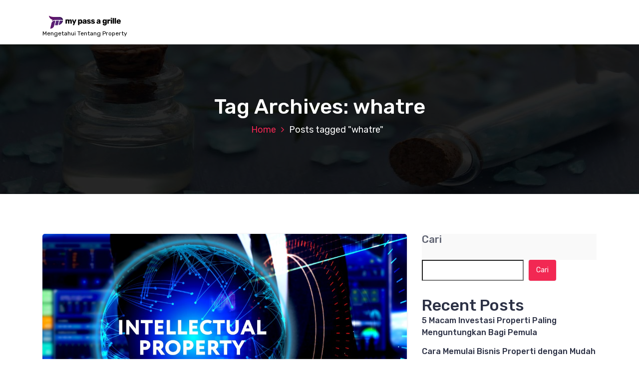

--- FILE ---
content_type: text/html; charset=UTF-8
request_url: https://www.mypass-a-grille.com/tag/whatre/
body_size: 12436
content:
<!DOCTYPE html>
<html lang="id">
	<head>
		<meta charset="UTF-8">
		<meta name="viewport" content="width=device-width, initial-scale=1">
		<link rel="profile" href="https://gmpg.org/xfn/11">
		
		<meta name='robots' content='index, follow, max-image-preview:large, max-snippet:-1, max-video-preview:-1'/>

	<!-- This site is optimized with the Yoast SEO plugin v26.7 - https://yoast.com/wordpress/plugins/seo/ -->
	<title>whatre Arsip - Property</title>
	<link rel="canonical" href="https://www.mypass-a-grille.com/tag/whatre/"/>
	<meta property="og:locale" content="id_ID"/>
	<meta property="og:type" content="article"/>
	<meta property="og:title" content="whatre Arsip - Property"/>
	<meta property="og:url" content="https://www.mypass-a-grille.com/tag/whatre/"/>
	<meta property="og:site_name" content="Property"/>
	<meta name="twitter:card" content="summary_large_image"/>
	<script type="application/ld+json" class="yoast-schema-graph">{"@context":"https://schema.org","@graph":[{"@type":"CollectionPage","@id":"https://www.mypass-a-grille.com/tag/whatre/","url":"https://www.mypass-a-grille.com/tag/whatre/","name":"whatre Arsip - Property","isPartOf":{"@id":"https://www.mypass-a-grille.com/#website"},"primaryImageOfPage":{"@id":"https://www.mypass-a-grille.com/tag/whatre/#primaryimage"},"image":{"@id":"https://www.mypass-a-grille.com/tag/whatre/#primaryimage"},"thumbnailUrl":"https://www.mypass-a-grille.com/wp-content/uploads/2023/07/What-are-intellectual-property-rights.jpg","breadcrumb":{"@id":"https://www.mypass-a-grille.com/tag/whatre/#breadcrumb"},"inLanguage":"id"},{"@type":"ImageObject","inLanguage":"id","@id":"https://www.mypass-a-grille.com/tag/whatre/#primaryimage","url":"https://www.mypass-a-grille.com/wp-content/uploads/2023/07/What-are-intellectual-property-rights.jpg","contentUrl":"https://www.mypass-a-grille.com/wp-content/uploads/2023/07/What-are-intellectual-property-rights.jpg","width":1148,"height":696,"caption":"What are intellectual property rights?"},{"@type":"BreadcrumbList","@id":"https://www.mypass-a-grille.com/tag/whatre/#breadcrumb","itemListElement":[{"@type":"ListItem","position":1,"name":"Beranda","item":"https://www.mypass-a-grille.com/"},{"@type":"ListItem","position":2,"name":"whatre"}]},{"@type":"WebSite","@id":"https://www.mypass-a-grille.com/#website","url":"https://www.mypass-a-grille.com/","name":"Property","description":"Mengetahui Tentang Property","publisher":{"@id":"https://www.mypass-a-grille.com/#organization"},"potentialAction":[{"@type":"SearchAction","target":{"@type":"EntryPoint","urlTemplate":"https://www.mypass-a-grille.com/?s={search_term_string}"},"query-input":{"@type":"PropertyValueSpecification","valueRequired":true,"valueName":"search_term_string"}}],"inLanguage":"id"},{"@type":"Organization","@id":"https://www.mypass-a-grille.com/#organization","name":"Property","url":"https://www.mypass-a-grille.com/","logo":{"@type":"ImageObject","inLanguage":"id","@id":"https://www.mypass-a-grille.com/#/schema/logo/image/","url":"https://www.mypass-a-grille.com/wp-content/uploads/2023/12/Logo-12.png","contentUrl":"https://www.mypass-a-grille.com/wp-content/uploads/2023/12/Logo-12.png","width":300,"height":50,"caption":"Property"},"image":{"@id":"https://www.mypass-a-grille.com/#/schema/logo/image/"}}]}</script>
	<!-- / Yoast SEO plugin. -->


<link rel='dns-prefetch' href='//fonts.googleapis.com'/>
<link rel="alternate" type="application/rss+xml" title="Property &raquo; Feed" href="https://www.mypass-a-grille.com/feed/"/>
<link rel="alternate" type="application/rss+xml" title="Property &raquo; Umpan Komentar" href="https://www.mypass-a-grille.com/comments/feed/"/>
<link rel="alternate" type="application/rss+xml" title="Property &raquo; whatre Umpan Tag" href="https://www.mypass-a-grille.com/tag/whatre/feed/"/>
<style id='wp-img-auto-sizes-contain-inline-css' type='text/css'>img:is([sizes=auto i],[sizes^="auto," i]){contain-intrinsic-size:3000px 1500px}</style>
<style id='wp-emoji-styles-inline-css' type='text/css'>img.wp-smiley,img.emoji{display:inline!important;border:none!important;box-shadow:none!important;height:1em!important;width:1em!important;margin:0 .07em!important;vertical-align:-.1em!important;background:none!important;padding:0!important}</style>
<style id='wp-block-library-inline-css' type='text/css'>:root{--wp-block-synced-color:#7a00df;--wp-block-synced-color--rgb:122 , 0 , 223;--wp-bound-block-color:var(--wp-block-synced-color);--wp-editor-canvas-background:#ddd;--wp-admin-theme-color:#007cba;--wp-admin-theme-color--rgb:0 , 124 , 186;--wp-admin-theme-color-darker-10:#006ba1;--wp-admin-theme-color-darker-10--rgb:0 , 107 , 160.5;--wp-admin-theme-color-darker-20:#005a87;--wp-admin-theme-color-darker-20--rgb:0 , 90 , 135;--wp-admin-border-width-focus:2px}@media (min-resolution:192dpi){:root{--wp-admin-border-width-focus:1.5px}}.wp-element-button{cursor:pointer}:root .has-very-light-gray-background-color{background-color:#eee}:root .has-very-dark-gray-background-color{background-color:#313131}:root .has-very-light-gray-color{color:#eee}:root .has-very-dark-gray-color{color:#313131}:root .has-vivid-green-cyan-to-vivid-cyan-blue-gradient-background{background:linear-gradient(135deg,#00d084,#0693e3)}:root .has-purple-crush-gradient-background{background:linear-gradient(135deg,#34e2e4,#4721fb 50%,#ab1dfe)}:root .has-hazy-dawn-gradient-background{background:linear-gradient(135deg,#faaca8,#dad0ec)}:root .has-subdued-olive-gradient-background{background:linear-gradient(135deg,#fafae1,#67a671)}:root .has-atomic-cream-gradient-background{background:linear-gradient(135deg,#fdd79a,#004a59)}:root .has-nightshade-gradient-background{background:linear-gradient(135deg,#330968,#31cdcf)}:root .has-midnight-gradient-background{background:linear-gradient(135deg,#020381,#2874fc)}:root{--wp--preset--font-size--normal:16px;--wp--preset--font-size--huge:42px}.has-regular-font-size{font-size:1em}.has-larger-font-size{font-size:2.625em}.has-normal-font-size{font-size:var(--wp--preset--font-size--normal)}.has-huge-font-size{font-size:var(--wp--preset--font-size--huge)}.has-text-align-center{text-align:center}.has-text-align-left{text-align:left}.has-text-align-right{text-align:right}.has-fit-text{white-space:nowrap!important}#end-resizable-editor-section{display:none}.aligncenter{clear:both}.items-justified-left{justify-content:flex-start}.items-justified-center{justify-content:center}.items-justified-right{justify-content:flex-end}.items-justified-space-between{justify-content:space-between}.screen-reader-text{border:0;clip-path:inset(50%);height:1px;margin:-1px;overflow:hidden;padding:0;position:absolute;width:1px;word-wrap:normal!important}.screen-reader-text:focus{background-color:#ddd;clip-path:none;color:#444;display:block;font-size:1em;height:auto;left:5px;line-height:normal;padding:15px 23px 14px;text-decoration:none;top:5px;width:auto;z-index:100000}html :where(.has-border-color){border-style:solid}html :where([style*=border-top-color]){border-top-style:solid}html :where([style*=border-right-color]){border-right-style:solid}html :where([style*=border-bottom-color]){border-bottom-style:solid}html :where([style*=border-left-color]){border-left-style:solid}html :where([style*=border-width]){border-style:solid}html :where([style*=border-top-width]){border-top-style:solid}html :where([style*=border-right-width]){border-right-style:solid}html :where([style*=border-bottom-width]){border-bottom-style:solid}html :where([style*=border-left-width]){border-left-style:solid}html :where(img[class*=wp-image-]){height:auto;max-width:100%}:where(figure){margin:0 0 1em}html :where(.is-position-sticky){--wp-admin--admin-bar--position-offset:var(--wp-admin--admin-bar--height,0)}@media screen and (max-width:600px){html :where(.is-position-sticky){--wp-admin--admin-bar--position-offset:0}}</style><style id='wp-block-archives-inline-css' type='text/css'>.wp-block-archives{box-sizing:border-box}.wp-block-archives-dropdown label{display:block}</style>
<style id='wp-block-categories-inline-css' type='text/css'>.wp-block-categories{box-sizing:border-box}.wp-block-categories.alignleft{margin-right:2em}.wp-block-categories.alignright{margin-left:2em}.wp-block-categories.wp-block-categories-dropdown.aligncenter{text-align:center}.wp-block-categories .wp-block-categories__label{display:block;width:100%}</style>
<style id='wp-block-heading-inline-css' type='text/css'>h1:where(.wp-block-heading).has-background,h2:where(.wp-block-heading).has-background,h3:where(.wp-block-heading).has-background,h4:where(.wp-block-heading).has-background,h5:where(.wp-block-heading).has-background,h6:where(.wp-block-heading).has-background{padding:1.25em 2.375em}h1.has-text-align-left[style*=writing-mode]:where([style*=vertical-lr]),h1.has-text-align-right[style*=writing-mode]:where([style*=vertical-rl]),h2.has-text-align-left[style*=writing-mode]:where([style*=vertical-lr]),h2.has-text-align-right[style*=writing-mode]:where([style*=vertical-rl]),h3.has-text-align-left[style*=writing-mode]:where([style*=vertical-lr]),h3.has-text-align-right[style*=writing-mode]:where([style*=vertical-rl]),h4.has-text-align-left[style*=writing-mode]:where([style*=vertical-lr]),h4.has-text-align-right[style*=writing-mode]:where([style*=vertical-rl]),h5.has-text-align-left[style*=writing-mode]:where([style*=vertical-lr]),h5.has-text-align-right[style*=writing-mode]:where([style*=vertical-rl]),h6.has-text-align-left[style*=writing-mode]:where([style*=vertical-lr]),h6.has-text-align-right[style*=writing-mode]:where([style*=vertical-rl]){rotate:180deg}</style>
<style id='wp-block-latest-comments-inline-css' type='text/css'>ol.wp-block-latest-comments{box-sizing:border-box;margin-left:0}:where(.wp-block-latest-comments:not([style*=line-height] .wp-block-latest-comments__comment)){line-height:1.1}:where(.wp-block-latest-comments:not([style*=line-height] .wp-block-latest-comments__comment-excerpt p)){line-height:1.8}.has-dates :where(.wp-block-latest-comments:not([style*=line-height])),.has-excerpts :where(.wp-block-latest-comments:not([style*=line-height])){line-height:1.5}.wp-block-latest-comments .wp-block-latest-comments{padding-left:0}.wp-block-latest-comments__comment{list-style:none;margin-bottom:1em}.has-avatars .wp-block-latest-comments__comment{list-style:none;min-height:2.25em}.has-avatars .wp-block-latest-comments__comment .wp-block-latest-comments__comment-excerpt,.has-avatars .wp-block-latest-comments__comment .wp-block-latest-comments__comment-meta{margin-left:3.25em}.wp-block-latest-comments__comment-excerpt p{font-size:.875em;margin:.36em 0 1.4em}.wp-block-latest-comments__comment-date{display:block;font-size:.75em}.wp-block-latest-comments .avatar,.wp-block-latest-comments__comment-avatar{border-radius:1.5em;display:block;float:left;height:2.5em;margin-right:.75em;width:2.5em}.wp-block-latest-comments[class*="-font-size"] a,.wp-block-latest-comments[style*="font-size"] a{font-size:inherit}</style>
<style id='wp-block-latest-posts-inline-css' type='text/css'>.wp-block-latest-posts{box-sizing:border-box}.wp-block-latest-posts.alignleft{margin-right:2em}.wp-block-latest-posts.alignright{margin-left:2em}.wp-block-latest-posts.wp-block-latest-posts__list{list-style:none}.wp-block-latest-posts.wp-block-latest-posts__list li{clear:both;overflow-wrap:break-word}.wp-block-latest-posts.is-grid{display:flex;flex-wrap:wrap}.wp-block-latest-posts.is-grid li{margin:0 1.25em 1.25em 0;width:100%}@media (min-width:600px){.wp-block-latest-posts.columns-2 li{width:calc(50% - .625em)}.wp-block-latest-posts.columns-2 li:nth-child(2n){margin-right:0}.wp-block-latest-posts.columns-3 li{width:calc(33.33333% - .83333em)}.wp-block-latest-posts.columns-3 li:nth-child(3n){margin-right:0}.wp-block-latest-posts.columns-4 li{width:calc(25% - .9375em)}.wp-block-latest-posts.columns-4 li:nth-child(4n){margin-right:0}.wp-block-latest-posts.columns-5 li{width:calc(20% - 1em)}.wp-block-latest-posts.columns-5 li:nth-child(5n){margin-right:0}.wp-block-latest-posts.columns-6 li{width:calc(16.66667% - 1.04167em)}.wp-block-latest-posts.columns-6 li:nth-child(6n){margin-right:0}}:root :where(.wp-block-latest-posts.is-grid){padding:0}:root :where(.wp-block-latest-posts.wp-block-latest-posts__list){padding-left:0}.wp-block-latest-posts__post-author,.wp-block-latest-posts__post-date{display:block;font-size:.8125em}.wp-block-latest-posts__post-excerpt,.wp-block-latest-posts__post-full-content{margin-bottom:1em;margin-top:.5em}.wp-block-latest-posts__featured-image a{display:inline-block}.wp-block-latest-posts__featured-image img{height:auto;max-width:100%;width:auto}.wp-block-latest-posts__featured-image.alignleft{float:left;margin-right:1em}.wp-block-latest-posts__featured-image.alignright{float:right;margin-left:1em}.wp-block-latest-posts__featured-image.aligncenter{margin-bottom:1em;text-align:center}</style>
<style id='wp-block-search-inline-css' type='text/css'>.wp-block-search__button{margin-left:10px;word-break:normal}.wp-block-search__button.has-icon{line-height:0}.wp-block-search__button svg{height:1.25em;min-height:24px;min-width:24px;width:1.25em;fill:currentColor;vertical-align:text-bottom}:where(.wp-block-search__button){border:1px solid #ccc;padding:6px 10px}.wp-block-search__inside-wrapper{display:flex;flex:auto;flex-wrap:nowrap;max-width:100%}.wp-block-search__label{width:100%}.wp-block-search.wp-block-search__button-only .wp-block-search__button{box-sizing:border-box;display:flex;flex-shrink:0;justify-content:center;margin-left:0;max-width:100%}.wp-block-search.wp-block-search__button-only .wp-block-search__inside-wrapper{min-width:0!important;transition-property:width}.wp-block-search.wp-block-search__button-only .wp-block-search__input{flex-basis:100%;transition-duration:.3s}.wp-block-search.wp-block-search__button-only.wp-block-search__searchfield-hidden,.wp-block-search.wp-block-search__button-only.wp-block-search__searchfield-hidden .wp-block-search__inside-wrapper{overflow:hidden}.wp-block-search.wp-block-search__button-only.wp-block-search__searchfield-hidden .wp-block-search__input{border-left-width:0!important;border-right-width:0!important;flex-basis:0;flex-grow:0;margin:0;min-width:0!important;padding-left:0!important;padding-right:0!important;width:0!important}:where(.wp-block-search__input){appearance:none;border:1px solid #949494;flex-grow:1;font-family:inherit;font-size:inherit;font-style:inherit;font-weight:inherit;letter-spacing:inherit;line-height:inherit;margin-left:0;margin-right:0;min-width:3rem;padding:8px;text-decoration:unset!important;text-transform:inherit}:where(.wp-block-search__button-inside .wp-block-search__inside-wrapper){background-color:#fff;border:1px solid #949494;box-sizing:border-box;padding:4px}:where(.wp-block-search__button-inside .wp-block-search__inside-wrapper) .wp-block-search__input{border:none;border-radius:0;padding:0 4px}:where(.wp-block-search__button-inside .wp-block-search__inside-wrapper) .wp-block-search__input:focus{outline:none}:where(.wp-block-search__button-inside .wp-block-search__inside-wrapper) :where(.wp-block-search__button){padding:4px 8px}.wp-block-search.aligncenter .wp-block-search__inside-wrapper{margin:auto}.wp-block[data-align="right"] .wp-block-search.wp-block-search__button-only .wp-block-search__inside-wrapper{float:right}</style>
<style id='wp-block-group-inline-css' type='text/css'>.wp-block-group{box-sizing:border-box}:where(.wp-block-group.wp-block-group-is-layout-constrained){position:relative}</style>
<style id='global-styles-inline-css' type='text/css'>:root{--wp--preset--aspect-ratio--square:1;--wp--preset--aspect-ratio--4-3: 4/3;--wp--preset--aspect-ratio--3-4: 3/4;--wp--preset--aspect-ratio--3-2: 3/2;--wp--preset--aspect-ratio--2-3: 2/3;--wp--preset--aspect-ratio--16-9: 16/9;--wp--preset--aspect-ratio--9-16: 9/16;--wp--preset--color--black:#000;--wp--preset--color--cyan-bluish-gray:#abb8c3;--wp--preset--color--white:#fff;--wp--preset--color--pale-pink:#f78da7;--wp--preset--color--vivid-red:#cf2e2e;--wp--preset--color--luminous-vivid-orange:#ff6900;--wp--preset--color--luminous-vivid-amber:#fcb900;--wp--preset--color--light-green-cyan:#7bdcb5;--wp--preset--color--vivid-green-cyan:#00d084;--wp--preset--color--pale-cyan-blue:#8ed1fc;--wp--preset--color--vivid-cyan-blue:#0693e3;--wp--preset--color--vivid-purple:#9b51e0;--wp--preset--gradient--vivid-cyan-blue-to-vivid-purple:linear-gradient(135deg,#0693e3 0%,#9b51e0 100%);--wp--preset--gradient--light-green-cyan-to-vivid-green-cyan:linear-gradient(135deg,#7adcb4 0%,#00d082 100%);--wp--preset--gradient--luminous-vivid-amber-to-luminous-vivid-orange:linear-gradient(135deg,#fcb900 0%,#ff6900 100%);--wp--preset--gradient--luminous-vivid-orange-to-vivid-red:linear-gradient(135deg,#ff6900 0%,#cf2e2e 100%);--wp--preset--gradient--very-light-gray-to-cyan-bluish-gray:linear-gradient(135deg,#eee 0%,#a9b8c3 100%);--wp--preset--gradient--cool-to-warm-spectrum:linear-gradient(135deg,#4aeadc 0%,#9778d1 20%,#cf2aba 40%,#ee2c82 60%,#fb6962 80%,#fef84c 100%);--wp--preset--gradient--blush-light-purple:linear-gradient(135deg,#ffceec 0%,#9896f0 100%);--wp--preset--gradient--blush-bordeaux:linear-gradient(135deg,#fecda5 0%,#fe2d2d 50%,#6b003e 100%);--wp--preset--gradient--luminous-dusk:linear-gradient(135deg,#ffcb70 0%,#c751c0 50%,#4158d0 100%);--wp--preset--gradient--pale-ocean:linear-gradient(135deg,#fff5cb 0%,#b6e3d4 50%,#33a7b5 100%);--wp--preset--gradient--electric-grass:linear-gradient(135deg,#caf880 0%,#71ce7e 100%);--wp--preset--gradient--midnight:linear-gradient(135deg,#020381 0%,#2874fc 100%);--wp--preset--font-size--small:13px;--wp--preset--font-size--medium:20px;--wp--preset--font-size--large:36px;--wp--preset--font-size--x-large:42px;--wp--preset--spacing--20:.44rem;--wp--preset--spacing--30:.67rem;--wp--preset--spacing--40:1rem;--wp--preset--spacing--50:1.5rem;--wp--preset--spacing--60:2.25rem;--wp--preset--spacing--70:3.38rem;--wp--preset--spacing--80:5.06rem;--wp--preset--shadow--natural:6px 6px 9px rgba(0,0,0,.2);--wp--preset--shadow--deep:12px 12px 50px rgba(0,0,0,.4);--wp--preset--shadow--sharp:6px 6px 0 rgba(0,0,0,.2);--wp--preset--shadow--outlined:6px 6px 0 -3px #fff , 6px 6px #000;--wp--preset--shadow--crisp:6px 6px 0 #000}:where(.is-layout-flex){gap:.5em}:where(.is-layout-grid){gap:.5em}body .is-layout-flex{display:flex}.is-layout-flex{flex-wrap:wrap;align-items:center}.is-layout-flex > :is(*, div){margin:0}body .is-layout-grid{display:grid}.is-layout-grid > :is(*, div){margin:0}:where(.wp-block-columns.is-layout-flex){gap:2em}:where(.wp-block-columns.is-layout-grid){gap:2em}:where(.wp-block-post-template.is-layout-flex){gap:1.25em}:where(.wp-block-post-template.is-layout-grid){gap:1.25em}.has-black-color{color:var(--wp--preset--color--black)!important}.has-cyan-bluish-gray-color{color:var(--wp--preset--color--cyan-bluish-gray)!important}.has-white-color{color:var(--wp--preset--color--white)!important}.has-pale-pink-color{color:var(--wp--preset--color--pale-pink)!important}.has-vivid-red-color{color:var(--wp--preset--color--vivid-red)!important}.has-luminous-vivid-orange-color{color:var(--wp--preset--color--luminous-vivid-orange)!important}.has-luminous-vivid-amber-color{color:var(--wp--preset--color--luminous-vivid-amber)!important}.has-light-green-cyan-color{color:var(--wp--preset--color--light-green-cyan)!important}.has-vivid-green-cyan-color{color:var(--wp--preset--color--vivid-green-cyan)!important}.has-pale-cyan-blue-color{color:var(--wp--preset--color--pale-cyan-blue)!important}.has-vivid-cyan-blue-color{color:var(--wp--preset--color--vivid-cyan-blue)!important}.has-vivid-purple-color{color:var(--wp--preset--color--vivid-purple)!important}.has-black-background-color{background-color:var(--wp--preset--color--black)!important}.has-cyan-bluish-gray-background-color{background-color:var(--wp--preset--color--cyan-bluish-gray)!important}.has-white-background-color{background-color:var(--wp--preset--color--white)!important}.has-pale-pink-background-color{background-color:var(--wp--preset--color--pale-pink)!important}.has-vivid-red-background-color{background-color:var(--wp--preset--color--vivid-red)!important}.has-luminous-vivid-orange-background-color{background-color:var(--wp--preset--color--luminous-vivid-orange)!important}.has-luminous-vivid-amber-background-color{background-color:var(--wp--preset--color--luminous-vivid-amber)!important}.has-light-green-cyan-background-color{background-color:var(--wp--preset--color--light-green-cyan)!important}.has-vivid-green-cyan-background-color{background-color:var(--wp--preset--color--vivid-green-cyan)!important}.has-pale-cyan-blue-background-color{background-color:var(--wp--preset--color--pale-cyan-blue)!important}.has-vivid-cyan-blue-background-color{background-color:var(--wp--preset--color--vivid-cyan-blue)!important}.has-vivid-purple-background-color{background-color:var(--wp--preset--color--vivid-purple)!important}.has-black-border-color{border-color:var(--wp--preset--color--black)!important}.has-cyan-bluish-gray-border-color{border-color:var(--wp--preset--color--cyan-bluish-gray)!important}.has-white-border-color{border-color:var(--wp--preset--color--white)!important}.has-pale-pink-border-color{border-color:var(--wp--preset--color--pale-pink)!important}.has-vivid-red-border-color{border-color:var(--wp--preset--color--vivid-red)!important}.has-luminous-vivid-orange-border-color{border-color:var(--wp--preset--color--luminous-vivid-orange)!important}.has-luminous-vivid-amber-border-color{border-color:var(--wp--preset--color--luminous-vivid-amber)!important}.has-light-green-cyan-border-color{border-color:var(--wp--preset--color--light-green-cyan)!important}.has-vivid-green-cyan-border-color{border-color:var(--wp--preset--color--vivid-green-cyan)!important}.has-pale-cyan-blue-border-color{border-color:var(--wp--preset--color--pale-cyan-blue)!important}.has-vivid-cyan-blue-border-color{border-color:var(--wp--preset--color--vivid-cyan-blue)!important}.has-vivid-purple-border-color{border-color:var(--wp--preset--color--vivid-purple)!important}.has-vivid-cyan-blue-to-vivid-purple-gradient-background{background:var(--wp--preset--gradient--vivid-cyan-blue-to-vivid-purple)!important}.has-light-green-cyan-to-vivid-green-cyan-gradient-background{background:var(--wp--preset--gradient--light-green-cyan-to-vivid-green-cyan)!important}.has-luminous-vivid-amber-to-luminous-vivid-orange-gradient-background{background:var(--wp--preset--gradient--luminous-vivid-amber-to-luminous-vivid-orange)!important}.has-luminous-vivid-orange-to-vivid-red-gradient-background{background:var(--wp--preset--gradient--luminous-vivid-orange-to-vivid-red)!important}.has-very-light-gray-to-cyan-bluish-gray-gradient-background{background:var(--wp--preset--gradient--very-light-gray-to-cyan-bluish-gray)!important}.has-cool-to-warm-spectrum-gradient-background{background:var(--wp--preset--gradient--cool-to-warm-spectrum)!important}.has-blush-light-purple-gradient-background{background:var(--wp--preset--gradient--blush-light-purple)!important}.has-blush-bordeaux-gradient-background{background:var(--wp--preset--gradient--blush-bordeaux)!important}.has-luminous-dusk-gradient-background{background:var(--wp--preset--gradient--luminous-dusk)!important}.has-pale-ocean-gradient-background{background:var(--wp--preset--gradient--pale-ocean)!important}.has-electric-grass-gradient-background{background:var(--wp--preset--gradient--electric-grass)!important}.has-midnight-gradient-background{background:var(--wp--preset--gradient--midnight)!important}.has-small-font-size{font-size:var(--wp--preset--font-size--small)!important}.has-medium-font-size{font-size:var(--wp--preset--font-size--medium)!important}.has-large-font-size{font-size:var(--wp--preset--font-size--large)!important}.has-x-large-font-size{font-size:var(--wp--preset--font-size--x-large)!important}</style>

<style id='classic-theme-styles-inline-css' type='text/css'>.wp-block-button__link{color:#fff;background-color:#32373c;border-radius:9999px;box-shadow:none;text-decoration:none;padding:calc(.667em + 2px) calc(1.333em + 2px);font-size:1.125em}.wp-block-file__button{background:#32373c;color:#fff;text-decoration:none}</style>
<link rel='stylesheet' id='bootstrap-min-css' href='https://www.mypass-a-grille.com/wp-content/themes/hantus/assets/css/bootstrap.min.css?ver=6.9' type='text/css' media='all'/>
<link rel='stylesheet' id='meanmenu-min-css' href='https://www.mypass-a-grille.com/wp-content/themes/hantus/assets/css/meanmenu.min.css?ver=6.9' type='text/css' media='all'/>
<link rel='stylesheet' id='hantus-typography-css' href='https://www.mypass-a-grille.com/wp-content/themes/hantus/assets/css/typography/typograhpy.css?ver=6.9' type='text/css' media='all'/>
<link rel='stylesheet' id='font-awesome-css' href='https://www.mypass-a-grille.com/wp-content/themes/hantus/assets/css/fonts/font-awesome/css/font-awesome.min.css?ver=6.9' type='text/css' media='all'/>
<link rel='stylesheet' id='owl-carousel-min-css' href='https://www.mypass-a-grille.com/wp-content/themes/hantus/assets/css/owl.carousel.min.css?ver=6.9' type='text/css' media='all'/>
<link rel='stylesheet' id='hantus-wp-test-css' href='https://www.mypass-a-grille.com/wp-content/themes/hantus/assets/css/wp-test.css?ver=6.9' type='text/css' media='all'/>
<link rel='stylesheet' id='hantus-woocommerce-css' href='https://www.mypass-a-grille.com/wp-content/themes/hantus/assets/css/woo.css?ver=6.9' type='text/css' media='all'/>
<link rel='stylesheet' id='hantus-widget-css' href='https://www.mypass-a-grille.com/wp-content/themes/hantus/assets/css/widget.css?ver=6.9' type='text/css' media='all'/>
<link rel='stylesheet' id='hantus-style-css' href='https://www.mypass-a-grille.com/wp-content/themes/hantus/style.css?ver=6.9' type='text/css' media='all'/>
<link rel='stylesheet' id='hantus-responsive-css' href='https://www.mypass-a-grille.com/wp-content/themes/hantus/assets/css/responsive.css?ver=6.9' type='text/css' media='all'/>
<link rel='stylesheet' id='hantus-default-css' href='https://www.mypass-a-grille.com/wp-content/themes/hantus/assets/css/colors/default.css?ver=6.9' type='text/css' media='all'/>
<link rel='stylesheet' id='hantus-fonts-css' href='//fonts.googleapis.com/css?family=Dancing+Script%3A400%2C700%7CRubik%3A300%2C400%2C500%2C700%2C900&#038;subset=latin%2Clatin-ext' type='text/css' media='all'/>
<script type="text/javascript" src="https://www.mypass-a-grille.com/wp-includes/js/jquery/jquery.min.js?ver=3.7.1" id="jquery-core-js"></script>
<script type="text/javascript" src="https://www.mypass-a-grille.com/wp-includes/js/jquery/jquery-migrate.min.js?ver=3.4.1" id="jquery-migrate-js"></script>
<script type="text/javascript" src="https://www.mypass-a-grille.com/wp-content/themes/hantus/assets/js/owl.carousel.min.js?ver=1" id="jquery-owl-carousel-js"></script>
<script type="text/javascript" src="https://www.mypass-a-grille.com/wp-content/themes/hantus/assets/js/custom.js?ver=1" id="hantus-custom-js-js"></script>
<link rel="https://api.w.org/" href="https://www.mypass-a-grille.com/wp-json/"/><link rel="alternate" title="JSON" type="application/json" href="https://www.mypass-a-grille.com/wp-json/wp/v2/tags/1824"/><link rel="EditURI" type="application/rsd+xml" title="RSD" href="https://www.mypass-a-grille.com/xmlrpc.php?rsd"/>
<meta name="generator" content="WordPress 6.9"/>
	<style type="text/css">.site-title,.site-description{color:#000}</style>
	<link rel="icon" href="https://www.mypass-a-grille.com/wp-content/uploads/2023/12/Logo-36.png" sizes="32x32"/>
<link rel="icon" href="https://www.mypass-a-grille.com/wp-content/uploads/2023/12/Logo-36.png" sizes="192x192"/>
<link rel="apple-touch-icon" href="https://www.mypass-a-grille.com/wp-content/uploads/2023/12/Logo-36.png"/>
<meta name="msapplication-TileImage" content="https://www.mypass-a-grille.com/wp-content/uploads/2023/12/Logo-36.png"/>
	</head>
	
<body class="archive tag tag-whatre tag-1824 wp-custom-logo wp-theme-hantus hfeed">
<div id="page" class="site">
	<a class="skip-link screen-reader-text" href="#main">Skip to content</a>
	
	<!-- Start: Header
============================= -->
    <!-- Start: Navigation
    ============================= -->
    <section class="navbar-wrapper">
        <div class="navbar-area sticky-nav">
            <div class="container">
                <div class="row">
                    <div class="col-lg-3 col-7 my-auto">
                        <div class="logo main">
                          <a href="https://www.mypass-a-grille.com/" class="custom-logo-link" rel="home"><img width="300" height="50" src="https://www.mypass-a-grille.com/wp-content/uploads/2023/12/Logo-12.png" class="custom-logo" alt="logo" decoding="async"/></a>														<p class="site-description">Mengetahui Tentang Property</p>
						                        </div>
                    </div>
                    <div class="col-lg-9 col-4 d-none d-lg-inline-block text-right my-auto">
                    	<div class="navigation">
	                        <nav class="main-menu">
	                            	                        </nav>
							<div class="mbl-right">
								<ul class="mbl">
																																			</ul>
							</div>
                        </div>
                    </div>
                    <div class="col-5 text-right d-block d-lg-none my-auto">
						<div class="mbl-right">
							<ul class="mbl">
																							</ul>
						</div>
                    </div>
					<div class="sb-search sb-search-popup">
						<div class="sb-search-pop">
							<form action="https://www.mypass-a-grille.com/">
								<input class="sb-search-input" placeholder="Search" type="search" value="" name="s" id="s">
								<button type="button" id='search-clicker' class="sb-icon-search"><i class="fa fa-close"></i></button>
							</form>
						</div>
					</div>
                </div>
            </div>
            <!-- Start Mobile Menu -->
            <div class="mobile-menu-area d-lg-none">
                <div class="container">
                    <div class="row">
                        <div class="col-md-12">
                            <div class="mobile-menu">
                                <nav class="mobile-menu-active">
                                                                   </nav>
                                
                            </div>
                        </div>
                    </div>
                </div>
            </div>
            <!-- End Mobile Menu -->
        </div>        
    </section>
    <!-- End: Navigation
    ============================= -->
<section id="breadcrumb-area" style="background:url(https://www.mypass-a-grille.com/wp-content/themes/hantus/assets/images/bg/breadcrumb-bg.jpg) no-repeat center scroll">

	<div class="container">
            <div class="row">
                <div class="col-12 text-center">
					<h2>
						Tag Archives: whatre					</h2>
					<ul class="breadcrumb-nav list-inline">
						<li><a href="https://www.mypass-a-grille.com">Home</a> <li class="active">Posts tagged  "whatre"</li></li>					</ul>
			</div>
		</div>
	</div>
</section>
	
	<div id="main"><section id="blog-content" class="section-padding">
        <div class="container">
            <div class="row">
                <!-- Blog Content -->
                <div class="col-lg-8 col-md-12 mb-5 mb-lg-0">
											<div class="row">
															<div class="col-lg-12 col-md-12 col-sm-12 mb-lg-0 mb-4">
	<article class="blog-post" id="post-239" class="post-239 post type-post status-publish format-standard has-post-thumbnail hentry category-property tag-all-rights-reserved-meaning tag-classify-the-given-terms-or-examples-with-the-appropriate-category tag-copyright-definition tag-copyright-examples tag-define-creation tag-define-indefinitely tag-define-intellectual tag-define-intellectual-property tag-define-ownership tag-define-protection tag-define-right tag-define-stimulate tag-definition-of-exclusive tag-his-her tag-how-long-does-a-copyright-last tag-how-long-does-copyright-last tag-intellectual-definition tag-intellectual-properties-definition tag-intellectual-property tag-intellectual-property-definition tag-intellectual-property-law tag-intellectual-property-rights tag-intellectuals tag-intracellular tag-invention-definition tag-ip-definition tag-ip-owner tag-ipr tag-oud-medical-abbreviation tag-patents-definition tag-property-definition tag-property-rights tag-regime-definition tag-right-definition tag-right-on tag-right-to-property tag-rights tag-stimulate-definition tag-undertaking-meaning tag-what-are tag-what-are-rights tag-what-does-intellectual-mean tag-what-does-ip-mean tag-what-does-ip-stand-for tag-what-does-proprietary-mean tag-what-is-a-right tag-what-is-an-intellectual tag-what-is-intellectual tag-what-is-intellectual-property tag-whatre">
		<div class="post-thumb">
			<img width="1148" height="696" src="https://www.mypass-a-grille.com/wp-content/uploads/2023/07/What-are-intellectual-property-rights.jpg" class="attachment-post-thumbnail size-post-thumbnail wp-post-image" alt="What are intellectual property rights?" decoding="async" fetchpriority="high" srcset="https://www.mypass-a-grille.com/wp-content/uploads/2023/07/What-are-intellectual-property-rights.jpg 1148w, https://www.mypass-a-grille.com/wp-content/uploads/2023/07/What-are-intellectual-property-rights-300x182.jpg 300w, https://www.mypass-a-grille.com/wp-content/uploads/2023/07/What-are-intellectual-property-rights-1024x621.jpg 1024w, https://www.mypass-a-grille.com/wp-content/uploads/2023/07/What-are-intellectual-property-rights-768x466.jpg 768w" sizes="(max-width: 1148px) 100vw, 1148px"/>	
		</div>
		<div class="post-content">
			<ul class="meta-info">
				<li class="post-date"><a href="https://www.mypass-a-grille.com/2023/07/">On 10  Jul  2023</a></li>
				<li class="posted-by"><a href="https://www.mypass-a-grille.com/author/admin_rr45pd4n/">By admin</a></li>
				 <li class="post-category"><a href="https://www.mypass-a-grille.com/what-are-intellectual-property-rights-2/"><i class="fa fa-folder-open"></i> <a href="https://www.mypass-a-grille.com/category/property/" rel="category tag">property</a></a></li>
				<li class="comments-quantity"><a href="https://www.mypass-a-grille.com/what-are-intellectual-property-rights-2/#respond"><i class="fa fa-wechat"></i> 0 Comments</a></li>
			</ul>
			<h4 class="post-title"><a href="https://www.mypass-a-grille.com/what-are-intellectual-property-rights-2/" rel="bookmark">What are intellectual property rights?</a></h4> 
			 <div class="content_D-04G capitalizeFirstLetter_Ieufb">
<div class="introDiv">
<div class="introTextDiv">
<p class="paralargetext"><strong>What are intellectual property rights? &#8211; </strong>Intellectual property rights are the rights given to persons over the creations of their minds. They usually give the creator an exclusive right over the use of his/her creation for a certain period of time.</p>
</div>
</div>
<div class="mainDiv">
<div class="leftCol"></div>
<div class="centerCol">Intellectual property rights are customarily divided into two main areas:<a id="copyright" name="copyright"></a><span class="paracolourtext"><strong>(i) Copyright and rights related to copyright.</strong></span></p>
<p>The rights of authors of literary and artistic works (such as books and other writings, musical compositions, paintings, sculpture, computer programs and films) are protected by copyright, for a minimum period of 50 years after the death of the author.</p>
<p>Also protected through copyright and related (sometimes referred to as “neighbouring”) rights are the rights of performers (e.g. actors, singers and musicians), producers of phonograms (sound recordings) and broadcasting organizations. The main social purpose of protection of copyright and related rights is to encourage and reward creative work.</p>
<p><a id="industrial" name="industrial"></a><span class="paracolourtext"><strong>(ii) Industrial property</strong></span></p>
<p><img decoding="async" class="aligncenter wp-image-242 size-full" src="https://www.mypass-a-grille.com/wp-content/uploads/2023/07/What-are-intellectual-property-rights.jpg" alt="What are intellectual property rights?" width="1148" height="696" srcset="https://www.mypass-a-grille.com/wp-content/uploads/2023/07/What-are-intellectual-property-rights.jpg 1148w, https://www.mypass-a-grille.com/wp-content/uploads/2023/07/What-are-intellectual-property-rights-300x182.jpg 300w, https://www.mypass-a-grille.com/wp-content/uploads/2023/07/What-are-intellectual-property-rights-1024x621.jpg 1024w, https://www.mypass-a-grille.com/wp-content/uploads/2023/07/What-are-intellectual-property-rights-768x466.jpg 768w" sizes="(max-width: 1148px) 100vw, 1148px"/></p>
<p>Industrial property can usefully be divided into two main areas:</p>
<ul>
<li>One area can be characterized as the protection of distinctive signs, in particular trademarks (which distinguish the goods or services of one undertaking from those of other undertakings) and geographical indications (which identify a good as originating in a place where a given characteristic of the good is essentially attributable to its geographical origin).
<p>The protection of such distinctive signs aims to stimulate and ensure fair competition and to protect consumers, by enabling them to make informed choices between various goods and services. The protection may last indefinitely, provided the sign in question continues to be distinctive.</li>
</ul>
<ul>
<li>Other types of industrial property are protected primarily to stimulate innovation, design and the creation of technology. In this category fall inventions (protected by patents), industrial designs and trade secrets.
<p>The social purpose is to provide protection for the results of investment in the development of new technology, thus giving the incentive and means to finance research and development activities.</p>
<p>A functioning intellectual property regime should also facilitate the transfer of technology in the form of foreign direct investment, joint ventures and licensing.</p>
<p>The protection is usually given for a finite term (typically 20 years in the case of patents).</li>
</ul>
<p>While the basic social objectives of intellectual property protection are as outlined above, it should also be noted that the exclusive rights given are generally subject to a number of limitations and exceptions, aimed at fine-tuning the balance that has to be found between the legitimate interests of right holders and of users.</p>
<p>Read More : <a href="https://www.mypass-a-grille.com/"><strong> Mypass-a-grille.com</strong></a></p>
</div>
</div>
</div>
		</div>
	</article>                            
</div>
																					<div class="col-lg-12 col-md-12 col-sm-12 mb-lg-0 mb-4">
	<article class="blog-post" id="post-233" class="post-233 post type-post status-publish format-standard has-post-thumbnail hentry category-property tag-all-rights-reserved-meaning tag-classify-the-given-terms-or-examples-with-the-appropriate-category tag-copyright-definition tag-copyright-examples tag-define-creation tag-define-indefinitely tag-define-intellectual tag-define-intellectual-property tag-define-ownership tag-define-protection tag-define-right tag-define-stimulate tag-definition-of-exclusive tag-his-her tag-how-long-does-a-copyright-last tag-how-long-does-copyright-last tag-intellectual-definition tag-intellectual-properties-definition tag-intellectual-property tag-intellectual-property-definition tag-intellectual-property-law tag-intellectual-property-rights tag-intellectuals tag-intracellular tag-invention-definition tag-ip-definition tag-ip-owner tag-ip-stands-for tag-ipr tag-oud-medical-abbreviation tag-property-definition tag-property-rights tag-regime-definition tag-right-definition tag-right-on tag-right-on-meaning tag-right-to-property tag-rights tag-stimulate-definition tag-undertaking-meaning tag-what-are-rights tag-what-does-intellectual-mean tag-what-does-ip-mean tag-what-does-ip-stand-for tag-what-does-proprietary-mean tag-what-is-a-right tag-what-is-an-intellectual tag-what-is-intellectual tag-what-is-intellectual-property tag-whatre">
		<div class="post-thumb">
			<img width="750" height="430" src="https://www.mypass-a-grille.com/wp-content/uploads/2023/07/What-are-intellectual-property-rights.png" class="attachment-post-thumbnail size-post-thumbnail wp-post-image" alt="What are intellectual property rights?" decoding="async" srcset="https://www.mypass-a-grille.com/wp-content/uploads/2023/07/What-are-intellectual-property-rights.png 750w, https://www.mypass-a-grille.com/wp-content/uploads/2023/07/What-are-intellectual-property-rights-300x172.png 300w" sizes="(max-width: 750px) 100vw, 750px"/>	
		</div>
		<div class="post-content">
			<ul class="meta-info">
				<li class="post-date"><a href="https://www.mypass-a-grille.com/2023/07/">On 9  Jul  2023</a></li>
				<li class="posted-by"><a href="https://www.mypass-a-grille.com/author/admin_rr45pd4n/">By admin</a></li>
				 <li class="post-category"><a href="https://www.mypass-a-grille.com/what-are-intellectual-property-rights/"><i class="fa fa-folder-open"></i> <a href="https://www.mypass-a-grille.com/category/property/" rel="category tag">property</a></a></li>
				<li class="comments-quantity"><a href="https://www.mypass-a-grille.com/what-are-intellectual-property-rights/#respond"><i class="fa fa-wechat"></i> 0 Comments</a></li>
			</ul>
			<h4 class="post-title"><a href="https://www.mypass-a-grille.com/what-are-intellectual-property-rights/" rel="bookmark">What are intellectual property rights?</a></h4> 
			 <div class="introDiv">
<div class="introTextDiv">
<p class="paralargetext"><strong>What are intellectual property rights? &#8211; </strong>Intellectual property rights are the rights given to persons over the creations of their minds. They usually give the creator an exclusive right over the use of his/her creation for a certain period of time.</p>
</div>
</div>
<div class="mainDiv">
<div class="leftCol"></div>
<div class="centerCol">Intellectual property rights are customarily divided into two main areas:<a id="copyright" name="copyright"></a><span class="paracolourtext"><strong>(i) Copyright and rights related to copyright.</strong></span></p>
<p>The rights of authors of literary and artistic works (such as books and other writings, musical compositions, paintings, sculpture, computer programs and films) are protected by copyright, for a minimum period of 50 years after the death of the author.</p>
<p>Also protected through copyright and related (sometimes referred to as “neighbouring”) rights are the rights of performers (e.g. actors, singers and musicians), producers of phonograms (sound recordings) and broadcasting organizations. The main social purpose of protection of copyright and related rights is to encourage and reward creative work.</p>
<p><a id="industrial" name="industrial"></a><span class="paracolourtext"><strong>(ii) Industrial property.</strong></span></p>
<p>Industrial property can usefully be divided into two main areas:</p>
<ul>
<li>One area can be characterized as the protection of distinctive signs, in particular trademarks (which distinguish the goods or services of one undertaking from those of other undertakings) and geographical indications (which identify a good as originating in a place where a given characteristic of the good is essentially attributable to its geographical origin).
<p>The protection of such distinctive signs aims to stimulate and ensure fair competition and to protect consumers, by enabling them to make informed choices between various goods and services. The protection may last indefinitely, provided the sign in question continues to be distinctive.</li>
</ul>
<p>Read More : <a href="https://www.mypass-a-grille.com/"><strong>Mypass-a-grille.com</strong></a></p>
<p><img loading="lazy" decoding="async" class="aligncenter wp-image-235 size-full" src="https://www.mypass-a-grille.com/wp-content/uploads/2023/07/What-are-intellectual-property-rights.png" alt="What are intellectual property rights?" width="750" height="430" srcset="https://www.mypass-a-grille.com/wp-content/uploads/2023/07/What-are-intellectual-property-rights.png 750w, https://www.mypass-a-grille.com/wp-content/uploads/2023/07/What-are-intellectual-property-rights-300x172.png 300w" sizes="auto, (max-width: 750px) 100vw, 750px"/></p>
<ul>
<li>Other types of industrial property are protected primarily to stimulate innovation, design and the creation of technology. In this category fall inventions (protected by patents), industrial designs and trade secrets.
<p>The social purpose is to provide protection for the results of investment in the development of new technology, thus giving the incentive and means to finance research and development activities.</p>
<p>A functioning intellectual property regime should also facilitate the transfer of technology in the form of foreign direct investment, joint ventures and licensing.</p>
<p>The protection is usually given for a finite term (typically 20 years in the case of patents).</li>
</ul>
<p>While the basic social objectives of intellectual property protection are as outlined above, it should also be noted that the exclusive rights given are generally subject to a number of limitations and exceptions, aimed at fine-tuning the balance that has to be found between the legitimate interests of right holders and of users.</p>
</div>
</div>
		</div>
	</article>                            
</div>
																			</div>  
                                   </div>
                <!-- Sidebar -->
                <div class="col-lg-4 col-md-12">
	<section class="sidebar">
		<aside id="block-2" class="widget widget_block widget_search"><form role="search" method="get" action="https://www.mypass-a-grille.com/" class="wp-block-search__button-outside wp-block-search__text-button wp-block-search"><label class="wp-block-search__label" for="wp-block-search__input-1">Cari</label><div class="wp-block-search__inside-wrapper"><input class="wp-block-search__input" id="wp-block-search__input-1" placeholder="" value="" type="search" name="s" required /><button aria-label="Cari" class="wp-block-search__button wp-element-button" type="submit">Cari</button></div></form></aside><aside id="block-3" class="widget widget_block"><div class="wp-block-group"><div class="wp-block-group__inner-container is-layout-flow wp-block-group-is-layout-flow"><h2 class="wp-block-heading">Recent Posts</h2><ul class="wp-block-latest-posts__list wp-block-latest-posts"><li><a class="wp-block-latest-posts__post-title" href="https://www.mypass-a-grille.com/5-macam-investasi-properti-paling-menguntungkan-bagi-pemula/">5 Macam Investasi Properti Paling Menguntungkan Bagi Pemula</a></li>
<li><a class="wp-block-latest-posts__post-title" href="https://www.mypass-a-grille.com/cara-memulai-bisnis-properti-dengan-mudah-dan-tipsnya/">Cara Memulai Bisnis Properti dengan Mudah dan Tipsnya</a></li>
<li><a class="wp-block-latest-posts__post-title" href="https://www.mypass-a-grille.com/rooftop-pengertian-fungsi-dan-bahan/">Rooftop: Pengertian, Fungsi, dan Bahan</a></li>
<li><a class="wp-block-latest-posts__post-title" href="https://www.mypass-a-grille.com/5-properti-termahal-di-dunia-yang-memukau-dengan-harga-selangit/">5 Properti Termahal di Dunia yang Memukau dengan Harga Selangit</a></li>
<li><a class="wp-block-latest-posts__post-title" href="https://www.mypass-a-grille.com/jenis-properti-populer-di-indonesia-pengertian-perbedaan-dan-keuntungannya/">Jenis Properti Populer Di Indonesia: Pengertian, Perbedaan Dan Keuntungannya</a></li>
</ul></div></div></aside><aside id="block-4" class="widget widget_block"><div class="wp-block-group"><div class="wp-block-group__inner-container is-layout-flow wp-block-group-is-layout-flow"><h2 class="wp-block-heading">Recent Comments</h2><div class="no-comments wp-block-latest-comments">Tidak ada komentar untuk ditampilkan.</div></div></div></aside><aside id="block-5" class="widget widget_block"><div class="wp-block-group"><div class="wp-block-group__inner-container is-layout-flow wp-block-group-is-layout-flow"><h2 class="wp-block-heading">Archives</h2><ul class="wp-block-archives-list wp-block-archives">	<li><a href='https://www.mypass-a-grille.com/2025/01/'>Januari 2025</a></li>
	<li><a href='https://www.mypass-a-grille.com/2024/12/'>Desember 2024</a></li>
	<li><a href='https://www.mypass-a-grille.com/2024/08/'>Agustus 2024</a></li>
	<li><a href='https://www.mypass-a-grille.com/2024/07/'>Juli 2024</a></li>
	<li><a href='https://www.mypass-a-grille.com/2024/04/'>April 2024</a></li>
	<li><a href='https://www.mypass-a-grille.com/2024/03/'>Maret 2024</a></li>
	<li><a href='https://www.mypass-a-grille.com/2024/02/'>Februari 2024</a></li>
	<li><a href='https://www.mypass-a-grille.com/2024/01/'>Januari 2024</a></li>
	<li><a href='https://www.mypass-a-grille.com/2023/12/'>Desember 2023</a></li>
	<li><a href='https://www.mypass-a-grille.com/2023/11/'>November 2023</a></li>
	<li><a href='https://www.mypass-a-grille.com/2023/10/'>Oktober 2023</a></li>
	<li><a href='https://www.mypass-a-grille.com/2023/07/'>Juli 2023</a></li>
	<li><a href='https://www.mypass-a-grille.com/2023/06/'>Juni 2023</a></li>
	<li><a href='https://www.mypass-a-grille.com/2023/05/'>Mei 2023</a></li>
	<li><a href='https://www.mypass-a-grille.com/2023/02/'>Februari 2023</a></li>
</ul></div></div></aside><aside id="block-6" class="widget widget_block"><div class="wp-block-group"><div class="wp-block-group__inner-container is-layout-flow wp-block-group-is-layout-flow"><h2 class="wp-block-heading">Categories</h2><ul class="wp-block-categories-list wp-block-categories">	<li class="cat-item cat-item-382"><a href="https://www.mypass-a-grille.com/category/amerika-serika/">amerika serika</a>
</li>
	<li class="cat-item cat-item-883"><a href="https://www.mypass-a-grille.com/category/aquarius/">aquarius</a>
</li>
	<li class="cat-item cat-item-732"><a href="https://www.mypass-a-grille.com/category/cancer/">cancer</a>
</li>
	<li class="cat-item cat-item-197"><a href="https://www.mypass-a-grille.com/category/capcricorn/">capcricorn</a>
</li>
	<li class="cat-item cat-item-381"><a href="https://www.mypass-a-grille.com/category/fakta-florida/">Fakta florida</a>
</li>
	<li class="cat-item cat-item-374"><a href="https://www.mypass-a-grille.com/category/florida/">florida</a>
</li>
	<li class="cat-item cat-item-1188"><a href="https://www.mypass-a-grille.com/category/karakter-shio-kelinci/">karakter shio kelinci</a>
</li>
	<li class="cat-item cat-item-1054"><a href="https://www.mypass-a-grille.com/category/libra/">libra</a>
</li>
	<li class="cat-item cat-item-590"><a href="https://www.mypass-a-grille.com/category/makanan-ikonik/">Makanan ikonik</a>
</li>
	<li class="cat-item cat-item-373"><a href="https://www.mypass-a-grille.com/category/perumahan/">perumahan</a>
</li>
	<li class="cat-item cat-item-375"><a href="https://www.mypass-a-grille.com/category/perumahan-florida/">perumahan florida</a>
</li>
	<li class="cat-item cat-item-383"><a href="https://www.mypass-a-grille.com/category/populer/">populer</a>
</li>
	<li class="cat-item cat-item-1960"><a href="https://www.mypass-a-grille.com/category/properti/">properti</a>
</li>
	<li class="cat-item cat-item-1244"><a href="https://www.mypass-a-grille.com/category/property/">property</a>
</li>
	<li class="cat-item cat-item-3"><a href="https://www.mypass-a-grille.com/category/ramalan/">Ramalan</a>
</li>
	<li class="cat-item cat-item-119"><a href="https://www.mypass-a-grille.com/category/ramalan-gemini/">Ramalan Gemini</a>
</li>
	<li class="cat-item cat-item-54"><a href="https://www.mypass-a-grille.com/category/ramalan-shio/">Ramalan Shio</a>
</li>
	<li class="cat-item cat-item-2"><a href="https://www.mypass-a-grille.com/category/ramalan-zodiak/">Ramalan Zodiak</a>
</li>
	<li class="cat-item cat-item-331"><a href="https://www.mypass-a-grille.com/category/ramalan-zodiak-virgo/">Ramalan zodiak virgo</a>
</li>
	<li class="cat-item cat-item-95"><a href="https://www.mypass-a-grille.com/category/shio/">Shio</a>
</li>
	<li class="cat-item cat-item-976"><a href="https://www.mypass-a-grille.com/category/shio-babi/">shio babi</a>
</li>
	<li class="cat-item cat-item-1027"><a href="https://www.mypass-a-grille.com/category/shio-tikus/">shio tikus</a>
</li>
	<li class="cat-item cat-item-831"><a href="https://www.mypass-a-grille.com/category/shio-ular/">shio ular</a>
</li>
	<li class="cat-item cat-item-1"><a href="https://www.mypass-a-grille.com/category/uncategorized/">Uncategorized</a>
</li>
	<li class="cat-item cat-item-477"><a href="https://www.mypass-a-grille.com/category/weeki-wachee/">weeki wachee</a>
</li>
	<li class="cat-item cat-item-1241"><a href="https://www.mypass-a-grille.com/category/zodiac/">ZODIAC</a>
</li>
	<li class="cat-item cat-item-1225"><a href="https://www.mypass-a-grille.com/category/zodiak/">Zodiak</a>
</li>
	<li class="cat-item cat-item-1121"><a href="https://www.mypass-a-grille.com/category/zodiak-gemini/">zodiak gemini</a>
</li>
	<li class="cat-item cat-item-293"><a href="https://www.mypass-a-grille.com/category/zodiak-leo/">Zodiak Leo</a>
</li>
	<li class="cat-item cat-item-682"><a href="https://www.mypass-a-grille.com/category/zodiak-pisces/">zodiak pisces</a>
</li>
	<li class="cat-item cat-item-882"><a href="https://www.mypass-a-grille.com/category/zodiak-sagitarius/">zodiak sagitarius</a>
</li>
	<li class="cat-item cat-item-221"><a href="https://www.mypass-a-grille.com/category/zodiak-scorpio/">zodiak scorpio</a>
</li>
</ul></div></div></aside>	</section>
</div>            </div>
        </div>
</section>
<!-- Start: Footer Sidebar
============================= -->
	<footer id="footer-widgets" class="footer-sidebar">
		<div class="container">
			<div class="row">
				<div class="col-lg-3 col-sm-6 mb-lg-0 mb-md-4 mb-4"><aside id="block-7" class="widget widget_block"></aside></div>			</div>
		</div>
	</footer>
<!-- End: Footer Sidebar
============================= -->

<!-- Start: Footer Copyright
============================= -->

	<section id="footer-copyright" style="background:url('') no-repeat center / cover ">
        <div class="container">
            <div class="row">
                <div class="col-lg-6 col-12 text-lg-left text-center copyright-text">
                     						<ul id="menu-footer" class="">
							<li class="copy-content">
																<p>
									Copyright &copy; 2026 Property | Powered by <a href="https://www.nayrathemes.com/">Hantus WordPress Theme</a>								</p>
							  </li>
						</ul>
						
                </div>
                <div class="col-lg-6 col-12">
                    <ul class="text-lg-right text-center payment-method">
										
													                    </ul>
					<a href="#" class="scrollup"><i class="fa fa-arrow-up"></i></a>
                </div>
            </div>
        </div>
    </section>
<!-- End: Footer Copyright
============================= -->
</div>
</div>
<script type="speculationrules">
{"prefetch":[{"source":"document","where":{"and":[{"href_matches":"/*"},{"not":{"href_matches":["/wp-*.php","/wp-admin/*","/wp-content/uploads/*","/wp-content/*","/wp-content/plugins/*","/wp-content/themes/hantus/*","/*\\?(.+)"]}},{"not":{"selector_matches":"a[rel~=\"nofollow\"]"}},{"not":{"selector_matches":".no-prefetch, .no-prefetch a"}}]},"eagerness":"conservative"}]}
</script>
<script type="text/javascript" src="https://www.mypass-a-grille.com/wp-content/themes/hantus/assets/js/bootstrap.min.js?ver=1.0" id="bootstrap-js"></script>
<script type="text/javascript" src="https://www.mypass-a-grille.com/wp-content/themes/hantus/assets/js/jquery.meanmenu.min.js?ver=6.9" id="meanmenu-js"></script>
<script type="text/javascript" src="https://www.mypass-a-grille.com/wp-content/themes/hantus/assets/js/skip-link-focus-fix.js?ver=20151215" id="hantus-skip-link-focus-fix-js"></script>
<script id="wp-emoji-settings" type="application/json">
{"baseUrl":"https://s.w.org/images/core/emoji/17.0.2/72x72/","ext":".png","svgUrl":"https://s.w.org/images/core/emoji/17.0.2/svg/","svgExt":".svg","source":{"concatemoji":"https://www.mypass-a-grille.com/wp-includes/js/wp-emoji-release.min.js?ver=6.9"}}
</script>
<script type="module">
/* <![CDATA[ */
/*! This file is auto-generated */
const a=JSON.parse(document.getElementById("wp-emoji-settings").textContent),o=(window._wpemojiSettings=a,"wpEmojiSettingsSupports"),s=["flag","emoji"];function i(e){try{var t={supportTests:e,timestamp:(new Date).valueOf()};sessionStorage.setItem(o,JSON.stringify(t))}catch(e){}}function c(e,t,n){e.clearRect(0,0,e.canvas.width,e.canvas.height),e.fillText(t,0,0);t=new Uint32Array(e.getImageData(0,0,e.canvas.width,e.canvas.height).data);e.clearRect(0,0,e.canvas.width,e.canvas.height),e.fillText(n,0,0);const a=new Uint32Array(e.getImageData(0,0,e.canvas.width,e.canvas.height).data);return t.every((e,t)=>e===a[t])}function p(e,t){e.clearRect(0,0,e.canvas.width,e.canvas.height),e.fillText(t,0,0);var n=e.getImageData(16,16,1,1);for(let e=0;e<n.data.length;e++)if(0!==n.data[e])return!1;return!0}function u(e,t,n,a){switch(t){case"flag":return n(e,"\ud83c\udff3\ufe0f\u200d\u26a7\ufe0f","\ud83c\udff3\ufe0f\u200b\u26a7\ufe0f")?!1:!n(e,"\ud83c\udde8\ud83c\uddf6","\ud83c\udde8\u200b\ud83c\uddf6")&&!n(e,"\ud83c\udff4\udb40\udc67\udb40\udc62\udb40\udc65\udb40\udc6e\udb40\udc67\udb40\udc7f","\ud83c\udff4\u200b\udb40\udc67\u200b\udb40\udc62\u200b\udb40\udc65\u200b\udb40\udc6e\u200b\udb40\udc67\u200b\udb40\udc7f");case"emoji":return!a(e,"\ud83e\u1fac8")}return!1}function f(e,t,n,a){let r;const o=(r="undefined"!=typeof WorkerGlobalScope&&self instanceof WorkerGlobalScope?new OffscreenCanvas(300,150):document.createElement("canvas")).getContext("2d",{willReadFrequently:!0}),s=(o.textBaseline="top",o.font="600 32px Arial",{});return e.forEach(e=>{s[e]=t(o,e,n,a)}),s}function r(e){var t=document.createElement("script");t.src=e,t.defer=!0,document.head.appendChild(t)}a.supports={everything:!0,everythingExceptFlag:!0},new Promise(t=>{let n=function(){try{var e=JSON.parse(sessionStorage.getItem(o));if("object"==typeof e&&"number"==typeof e.timestamp&&(new Date).valueOf()<e.timestamp+604800&&"object"==typeof e.supportTests)return e.supportTests}catch(e){}return null}();if(!n){if("undefined"!=typeof Worker&&"undefined"!=typeof OffscreenCanvas&&"undefined"!=typeof URL&&URL.createObjectURL&&"undefined"!=typeof Blob)try{var e="postMessage("+f.toString()+"("+[JSON.stringify(s),u.toString(),c.toString(),p.toString()].join(",")+"));",a=new Blob([e],{type:"text/javascript"});const r=new Worker(URL.createObjectURL(a),{name:"wpTestEmojiSupports"});return void(r.onmessage=e=>{i(n=e.data),r.terminate(),t(n)})}catch(e){}i(n=f(s,u,c,p))}t(n)}).then(e=>{for(const n in e)a.supports[n]=e[n],a.supports.everything=a.supports.everything&&a.supports[n],"flag"!==n&&(a.supports.everythingExceptFlag=a.supports.everythingExceptFlag&&a.supports[n]);var t;a.supports.everythingExceptFlag=a.supports.everythingExceptFlag&&!a.supports.flag,a.supports.everything||((t=a.source||{}).concatemoji?r(t.concatemoji):t.wpemoji&&t.twemoji&&(r(t.twemoji),r(t.wpemoji)))});
//# sourceURL=https://www.mypass-a-grille.com/wp-includes/js/wp-emoji-loader.min.js
/* ]]> */
</script>
<script defer src="https://static.cloudflareinsights.com/beacon.min.js/vcd15cbe7772f49c399c6a5babf22c1241717689176015" integrity="sha512-ZpsOmlRQV6y907TI0dKBHq9Md29nnaEIPlkf84rnaERnq6zvWvPUqr2ft8M1aS28oN72PdrCzSjY4U6VaAw1EQ==" data-cf-beacon='{"version":"2024.11.0","token":"b045151a0b714479b48d9f1178b8108d","r":1,"server_timing":{"name":{"cfCacheStatus":true,"cfEdge":true,"cfExtPri":true,"cfL4":true,"cfOrigin":true,"cfSpeedBrain":true},"location_startswith":null}}' crossorigin="anonymous"></script>
</body>
</html>
